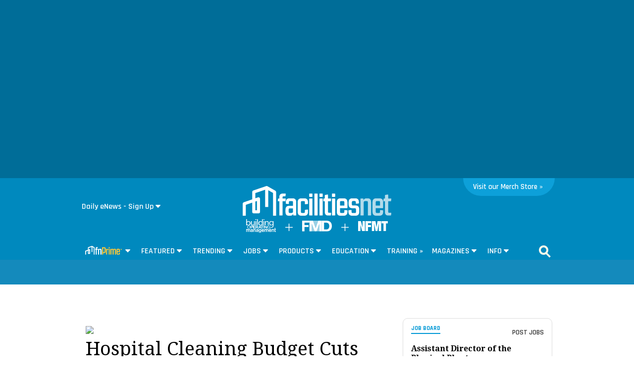

--- FILE ---
content_type: text/html; charset=utf-8
request_url: https://www.google.com/recaptcha/api2/aframe
body_size: 267
content:
<!DOCTYPE HTML><html><head><meta http-equiv="content-type" content="text/html; charset=UTF-8"></head><body><script nonce="kFvP36IYnAdw6pwY7FAE2A">/** Anti-fraud and anti-abuse applications only. See google.com/recaptcha */ try{var clients={'sodar':'https://pagead2.googlesyndication.com/pagead/sodar?'};window.addEventListener("message",function(a){try{if(a.source===window.parent){var b=JSON.parse(a.data);var c=clients[b['id']];if(c){var d=document.createElement('img');d.src=c+b['params']+'&rc='+(localStorage.getItem("rc::a")?sessionStorage.getItem("rc::b"):"");window.document.body.appendChild(d);sessionStorage.setItem("rc::e",parseInt(sessionStorage.getItem("rc::e")||0)+1);localStorage.setItem("rc::h",'1764312858145');}}}catch(b){}});window.parent.postMessage("_grecaptcha_ready", "*");}catch(b){}</script></body></html>

--- FILE ---
content_type: image/svg+xml
request_url: https://www.facilitiesnet.com/fnprime/graphics/bom-rev.svg
body_size: 6833
content:
<svg xmlns="http://www.w3.org/2000/svg" viewBox="0 0 140 66.45"><defs><style>.cls-1,.cls-2,.cls-3{fill:#fff;}.cls-2,.cls-3{stroke:#fff;}.cls-2{stroke-width:0.27px;}.cls-3{stroke-width:0.42px;}</style></defs><g id="Layer_2" data-name="Layer 2"><g id="Layer_1-2" data-name="Layer 1"><path class="cls-1" d="M0,48.27H3v1.35A4.52,4.52,0,0,1,6.63,48a3.73,3.73,0,0,1,3.68,2,4.45,4.45,0,0,1,3.86-2c2.72,0,4.37,1.43,4.37,4.37v9.6h-3V53.64c0-1.57-.65-2.67-2-2.67-1.69,0-2.7,1.8-2.7,3.75v7.2h-3V53.64c0-1.57-.64-2.67-2.1-2.67C4,51,3,52.77,3,54.72v7.2H0Z"/><path class="cls-1" d="M28.46,55.09a5.07,5.07,0,0,1-1.44.49L25.37,56c-1.14.24-2.08.59-2.08,1.88a1.78,1.78,0,0,0,2,1.7c1.4,0,3.21-.75,3.21-2.5Zm3,4.53a4.18,4.18,0,0,0,.47,2.3H28.76a2.76,2.76,0,0,1-.3-1.24,6,6,0,0,1-4.08,1.56A4.09,4.09,0,0,1,20.13,58c0-2.67,1.95-3.85,3.8-4.26l1.27-.27a28.19,28.19,0,0,0,3.26-.81v-.4c0-1.35-1.06-1.73-2.37-1.73-1.76,0-2.33.57-2.33,2.05l-3-.13c0-3.21,2.59-4.45,5.34-4.45s5.39.59,5.39,4.47Z"/><path class="cls-1" d="M33.82,48.27h3v1.35h0A4.19,4.19,0,0,1,40.3,48c3,0,4.3,1.64,4.3,4.64v9.33h-3V53.58c0-1.24-.52-2.45-2.08-2.45s-2.67,1.08-2.67,3.59v7.2h-3Z"/><path class="cls-1" d="M54.42,55.09a5,5,0,0,1-1.43.49L51.33,56c-1.14.24-2.08.59-2.08,1.88a1.78,1.78,0,0,0,2,1.7c1.41,0,3.21-.75,3.21-2.5Zm3,4.53a4.18,4.18,0,0,0,.47,2.3H54.72a2.76,2.76,0,0,1-.3-1.24,6,6,0,0,1-4.08,1.56A4.09,4.09,0,0,1,46.09,58c0-2.67,1.95-3.85,3.81-4.26l1.26-.27a27.68,27.68,0,0,0,3.26-.81v-.4c0-1.35-1.06-1.73-2.37-1.73-1.76,0-2.33.57-2.33,2.05l-3-.13c0-3.21,2.59-4.45,5.34-4.45s5.39.59,5.39,4.47Z"/><path class="cls-1" d="M65,51c-2.28,0-2.94,2.15-3,3.61s.69,3.62,3,3.62,2.94-2.16,3-3.62S67.25,51,65,51m5.88,10.65c0,3.88-2.69,4.83-6.5,4.83s-5.09-2.54-5.09-4.24h3.16A2.36,2.36,0,0,0,65,63.91a2.52,2.52,0,0,0,2.85-2.75V59.71a4.79,4.79,0,0,1-3.56,1.51c-3.12,0-5.44-2.54-5.44-6.64S61.17,48,64.29,48a4,4,0,0,1,3.51,1.64h0V48.27h3Z"/><path class="cls-1" d="M81.59,53.34a3,3,0,0,0-2.84-2.7,3.28,3.28,0,0,0-3.24,2.7Zm-6.08,2.54a3.31,3.31,0,0,0,3.24,3.34,4,4,0,0,0,3.61-1.94l2.55,1.62a6.77,6.77,0,0,1-6.16,3.34c-4,0-6.4-3.07-6.4-7.15S74.7,48,78.75,48s6,3,6,7.93Z"/><path class="cls-1" d="M86.34,48.27h3v1.35A4.52,4.52,0,0,1,93,48a3.73,3.73,0,0,1,3.68,2,4.45,4.45,0,0,1,3.86-2c2.72,0,4.37,1.43,4.37,4.37v9.6h-3V53.64c0-1.57-.64-2.67-2.05-2.67-1.69,0-2.7,1.8-2.7,3.75v7.2h-3V53.64c0-1.57-.64-2.67-2.1-2.67-1.63,0-2.64,1.8-2.64,3.75v7.2h-3Z"/><path class="cls-1" d="M115.57,53.34a3,3,0,0,0-2.85-2.7,3.3,3.3,0,0,0-3.24,2.7Zm-6.09,2.54a3.31,3.31,0,0,0,3.24,3.34,4,4,0,0,0,3.61-1.94l2.55,1.62a6.77,6.77,0,0,1-6.16,3.34c-4,0-6.4-3.07-6.4-7.15s2.35-7.14,6.4-7.14,6,3,6,7.93Z"/><path class="cls-1" d="M120.54,48.27h3v1.35h0A4.19,4.19,0,0,1,127,48c3,0,4.31,1.64,4.31,4.64v9.33h-3V53.58c0-1.24-.52-2.45-2.08-2.45s-2.67,1.08-2.67,3.59v7.2h-3Z"/><path class="cls-1" d="M134.29,42.18h3v6.15H140V50.7h-2.69v6.9c0,1.08.19,1.68,1.36,1.68a10.76,10.76,0,0,0,1.33-.17v2.7a10.41,10.41,0,0,1-2.4.32c-2.47,0-3.31-1.21-3.31-3.29V50.7h-1.83V48.33h1.83Z"/><path class="cls-2" d="M12.19,44.16c3.52,0,5.13-2.51,5.13-5.32s-1.61-5.32-5.13-5.32S7.06,36,7.06,38.84s1.6,5.32,5.13,5.32m0-12c4.44,0,7.17,2.71,7.17,6.67s-2.73,6.68-7.17,6.68S5,42.81,5,38.84s2.73-6.67,7.18-6.67"/><path class="cls-2" d="M23,38.31h4.37c1.63,0,2.73-.65,2.73-2.18S29.42,34,27.67,34H23Zm-1.89-5.82h7.14A3.43,3.43,0,0,1,32,36.15a3.63,3.63,0,0,1-3.89,3.62H23V45.2H21.15Z"/><path class="cls-3" d="M23,38.31h4.37c1.63,0,2.73-.65,2.73-2.18S29.42,34,27.67,34H23Zm-1.89-5.82h7.14A3.43,3.43,0,0,1,32,36.15a3.63,3.63,0,0,1-3.89,3.62H23V45.2H21.15Z"/><polygon class="cls-3" points="33.42 32.49 43.45 32.49 43.45 33.95 35.3 33.95 35.3 37.88 42.38 37.88 42.38 39.34 35.3 39.34 35.3 43.73 43.65 43.73 43.65 45.2 33.42 45.2 33.42 32.49"/><path class="cls-2" d="M47.27,38.34h4.28c1.77,0,3-.5,3-2.19s-1.24-2.2-3-2.2H47.27Zm-1.89-5.85h6.47c2.25,0,4.6.77,4.6,3.66,0,1.62-.82,3.19-3.31,3.55l3.93,5.5H54.78l-3.85-5.39H47.27V45.2H45.38Z"/><path class="cls-3" d="M47.27,38.34h4.28c1.77,0,3-.5,3-2.19s-1.24-2.2-3-2.2H47.27Zm-1.89-5.85h6.47c2.25,0,4.6.77,4.6,3.66,0,1.62-.82,3.19-3.31,3.55l3.93,5.5H54.78l-3.85-5.39H47.27V45.2H45.38Z"/><polygon class="cls-3" points="86.53 32.49 88.43 32.49 96 42.52 96.03 42.52 96.03 32.49 97.8 32.49 97.8 45.2 95.92 45.2 88.33 35.18 88.29 35.18 88.29 45.2 86.53 45.2 86.53 32.49"/><path class="cls-2" d="M112,43.43h0a6,6,0,0,1-5.07,2.09c-4.45,0-7.18-2.71-7.18-6.68a6.81,6.81,0,0,1,7.18-6.67c3,0,5.68,1.28,6.7,3.75l-1.89.44c-.62-1.6-2.1-2.73-4.81-2.73a5,5,0,0,0-5.13,5.11c0,2.8,1.6,5.32,5.13,5.32,3,0,5.07-1.38,5.07-4.09H107V38.5h6.62v6.8H112Z"/><polygon class="cls-2" points="33.42 32.49 43.45 32.49 43.45 33.95 35.3 33.95 35.3 37.88 42.38 37.88 42.38 39.34 35.3 39.34 35.3 43.73 43.65 43.73 43.65 45.2 33.42 45.2 33.42 32.49"/><path class="cls-2" d="M65,34.58h0l-2.17,5.26H67Zm-1-2.09h2L71.15,45.2h-2L67.6,41.31H62.18L60.53,45.2h-2Z"/><polygon class="cls-2" points="73.92 33.95 69.63 33.95 69.63 32.49 80.1 32.49 80.1 33.95 75.81 33.95 75.81 45.2 73.92 45.2 73.92 33.95"/><rect class="cls-2" x="82.03" y="32.49" width="1.92" height="12.71"/><polygon class="cls-2" points="86.53 32.49 88.43 32.49 96 42.52 96.03 42.52 96.03 32.49 97.8 32.49 97.8 45.2 95.92 45.2 88.33 35.18 88.29 35.18 88.29 45.2 86.53 45.2 86.53 32.49"/><path class="cls-3" d="M65,34.4h0l-2.17,5.26H67Zm-1-2.09h2L71.15,45h-2L67.6,41.13H62.18L60.53,45h-2Z"/><polygon class="cls-3" points="73.92 33.77 69.63 33.77 69.63 32.31 80.1 32.31 80.1 33.77 75.81 33.77 75.81 45.02 73.92 45.02 73.92 33.77"/><rect class="cls-3" x="82.03" y="32.31" width="1.92" height="12.71"/><path class="cls-1" d="M125.38,19.76c.09,4.09-2.6,7.75-6.8,7.75s-6.49-3.41-6.49-7.62c0-5.19,2.78-7.63,6.49-7.63,4,0,6.67,1.94,6.8,7.5M129,30.12V9.82h-3.62V12.6l-.09,0c-1.23-1.94-3.75-3.25-7.15-3.25-6.62,0-9.67,4.72-9.67,10.58,0,8.55,6,10.57,9.63,10.57a8.57,8.57,0,0,0,7.19-3.62h.09V29.7c0,2.87-.21,8.91-6.35,8.91-.93,0-1.87,0-2.52-.1v2.93a16.26,16.26,0,0,0,2.39.2c9.1,0,10.1-8.48,10.1-11.52"/><path class="cls-1" d="M10.07,12.3c-4.2,0-6.58,3.62-6.58,7.62s1.9,7.63,6.58,7.63,6.58-3.62,6.58-7.63-1.9-7.62-6.58-7.62M0,0H3.62V12.38h.09a8.16,8.16,0,0,1,6.76-3c7.24,0,10.07,5.18,10.07,10.57S18,30.5,10.16,30.5a8.11,8.11,0,0,1-6.49-2.91h0V30H0Z"/><path class="cls-1" d="M40.32,30H36.7V27.3h-.09a7.11,7.11,0,0,1-6.18,3.2c-4.24,0-7.46-1.77-7.46-7.37V9.86h3.62V23.13c0,2.86,1.85,4.17,4.46,4.17,3.35,0,5.65-2.07,5.65-5.31V9.86h3.62Z"/><path class="cls-1" d="M44,9.86h3.62V30H44ZM44,0h3.62V4H44Z"/><rect class="cls-1" x="51.41" width="3.62" height="29.99"/><path class="cls-1" d="M68,27.55c4.69,0,6.58-3.62,6.58-7.63S72.21,12.3,68,12.3c-4.68,0-6.58,3.62-6.58,7.62s1.9,7.63,6.58,7.63M78.08,30H74.46v-2.4h0a8.13,8.13,0,0,1-6.49,2.91c-7.82,0-10.38-5.18-10.38-10.58S60.37,9.35,67.62,9.35a8.14,8.14,0,0,1,6.75,3h.09V0h3.62Z"/><path class="cls-1" d="M81.4,9.86H85V30H81.4ZM81.4,0H85V4H81.4Z"/><path class="cls-1" d="M88.51,9.86h3.62v2.69h.09a7.11,7.11,0,0,1,6.18-3.2c4.24,0,7.47,1.77,7.47,7.37V30h-3.62V17.06c0-3.45-1.9-4.51-4.47-4.51-3.35,0-5.65,2.07-5.65,5.31V30H88.51Z"/></g></g></svg>

--- FILE ---
content_type: image/svg+xml
request_url: https://www.facilitiesnet.com/graphics/facebook.svg
body_size: 201
content:
<svg xmlns="http://www.w3.org/2000/svg" viewBox="0 0 274.22 512"><defs><style>.cls-1{fill:#fff;}</style></defs><g id="Layer_2" data-name="Layer 2"><g id="Layer_1-2" data-name="Layer 1"><path class="cls-1" d="M256.25,288l14.22-92.66H181.56V135.21c0-25.35,12.42-50.06,52.24-50.06h40.42V6.26S237.54,0,202.47,0C129.25,0,81.39,44.38,81.39,124.72v70.62H0V288H81.39V512H181.56V288Z"/></g></g></svg>

--- FILE ---
content_type: application/javascript; charset=utf-8
request_url: https://validate.onecount.net/js/oc.min.js
body_size: 16209
content:
function returnResponse(e){if(""!=GCN.cookie.read("oc-js-session")&&null!=GCN.cookie.read("oc-js-session")||GCN.cookie.set("oc-js-session",e.session),300!=e.status){if(401==e.status){var t=GCN.url.parse(e.redirect),o={ocurl:t.host,url:t.url+t.search};return"undefined"!=typeof e.referer&&"undefined"!=typeof e.referer.name&&(o.referrer=e.referer.value),""===o.referrer&&(o.referrer=document.referrer==document.location.href?"":document.referrer),void GCN.event.on("load",null,function(){GCN.onecount.form.popup.display(o)})}if("undefined"!=typeof e.referer&&"undefined"!=typeof e.referer.name&&GCN.cookie.remove(e.referer.name,{sublevel:1}),"undefined"!=typeof e.cookies||e.cookies.length>0){for(var n=e.cookies.cookie.length||0,i={},r=0;r<n;r++)""!=e.cookies.cookie[r].name&&(GCN.cookie.set(e.cookies.cookie[r].name,e.cookies.cookie[r].value,{expires:new Date(1e3*(e.cookies.cookie[r].duration||e.cookies.duration)),path:e.cookies.cookie[r].path||e.cookies.path,domain:e.cookies.cookie[r].domain||GCN.url.parse(document.location.href).domain}),"__ocid"!=e.cookies.cookie[r].name&&"__ocusername"!=e.cookies.cookie[r].name||(i[e.cookies.cookie[r].name]=e.cookies.cookie[r].value));i.hasOwnProperty("__ocid")&&i.hasOwnProperty("__ocusername")&&(""==i.__ocid||null==i.__ocid?GCN.promise.dispatchLogout():GCN.promise.dispatchLogin(i.__ocid,i.__ocusername));var c={hasAccess:200==e.status};if(e&&e.user&&e.user.hasOwnProperty("view_count")&&(c.view_count=e.user.view_count),e&&GCN.callbacks){for(var a=0;a<GCN.callbacks.length;a++)GCN.callbacks[a]&&"function"==typeof GCN.callbacks[a]&&GCN.callbacks[a](c);GCN.callbacks=[]}GCN.variables.realReferer=GCN.cookie.read("realReferer")||"",GCN.variables.realReferer.length>0?realReferer=GCN.variables.realReferer:GCN.onecount.isOcReferrer()&&(realReferer=""),GCN.url.hasSmartlink(document.URL)===!0&&GCN.onecount.setEmailReferrer();var s=document.referrer||"";if(""!==s){var u=GCN.url.parse(s);u.pathname.indexOf("lt.php")>0&&u.host.indexOf("onecount.net")>0&&GCN.onecount.setEmailReferrer()}"function"==typeof GCN.onecount.refreshParams&&GCN.onecount.refreshParams(e.params),GCN.promise.dispatchInit(e.user)}}else{"undefined"!=typeof e.referer&&"undefined"!=typeof e.referer.name&&GCN.cookie.set(e.referer.name,e.referer.value,{path:"/",domain:GCN.url.parse(document.location.href).domain}),GCN.onecount.setReferrer();var l=!1;if("undefined"!=typeof e.redirect&&e.redirect.indexOf("index.php?action=get-tokens")!==-1&&(l=!0),l&&"undefined"!=typeof e.thirdPartyFlag&&"undefined"!=typeof e.session&&1==e.thirdPartyFlag){var d=document.createElement("img");d.setAttribute("id","__ocPixelIdentifier"),d.src=GCN.onecount.url+"/onecount/pixels/initial.php?__cuuid="+GCN.onecount.getClientId()+"&sid="+e.session+"&_d_="+(new Date).getTime(),document.body.appendChild(d),document.getElementById("__ocPixelIdentifier").style.display="none",setTimeout(function(){GCN.onecount.checkPerm()},2e3)}else GCN.script.addAsync(e.redirect+"&temp_="+GCN.cookie.read("__tempcookie"))}}function redirectUrl(e,t){if("subscribe"==e)GCN.script.addAsync(t);else if("redirect"==e)window.location.href=t;else if("popup"==e){var o=function(e){var o=new RegExp("[?&]"+e+"=([^&#]*)").exec(t);return null==o?null:decodeURI(o[1])||0};if("1"==o("c")){var n=o("b");n+="&__cuuid="+o("cid");var i=JSON.parse(o("gc")),r="<iframe src='"+n+"'  style='width:"+i.width+"px;height:"+i.height+"px;border:0px;margin:0px;padding:0px;border-radius : 7px;' allowfullscreen></iframe>";GCN.targeting.process([{action_data:{messageHtml:r},action_name:"Action Preview",action_type:"1",popup_config:o("gc")}])}}}function listenMessage(e){"closepopup"==e.data&&(document.getElementById("oc-modal").style.display="none",document.body.style.overflow="scroll")}function trackAdClicks(e,t){const o=document.getElementById(e);o&&o.addEventListener("click",function(){var o,n,i=(document,window.top.document),r=encodeURIComponent,c=(decodeURIComponent,t.advertiserId),a=t.campaignId,s=t.creativeId,u=t.lineItemId||0,l=0,d=0,p=1,f=0,h=0,g=0,m=Math.round((new Date).getTime()/1e3),v=[],_=[];n=GCN.onecount.urls.viewability.sb,n=n.replace("v_sb.php","v_sb_click.php");var y=GCN.cookie.read("_gcnb")||"0.1";y=y.split("."),y=2==y.length?y[1]:1;var b={_p:r(i.location.href),_h:i.location.hostname,_v:GCN.cookie.read("_gcna")||"0",_c:y,_o:GCN.cookie.read("__ocid")||0,_t:GCN.cookie.read("__tempcookie")||0,_iit:GCN.timer.now()||Math.round((new Date).getTime()/1e3)};v.push(["cb",1e19*Math.random()].join("="));for(var k in b)b.hasOwnProperty(k)&&v.push([k,b[k]].join("="));o=v.join("&"),n=GCN.url.build(n,o),_.push([s,l,d,f,h,g,p,m,u,c,a].join(".")),_.length&&((new Image).src=[n,["_b",_.join("|")].join("="),["_s",10].join("=")].join("&")),console.log("Ad clicked:",e),console.log("Ad clicked Time:",Math.round((new Date).getTime()/1e3)),console.log("Event:",t)})}var GCN=GCN||{},targetFunctionCall=!0;!function(e,t){"use strict";var o=t.document,n=encodeURIComponent,i=decodeURIComponent;e.variables={},e.callbacks=[],e.timer={now:function(){return Math.round((new Date).getTime()/1e3)},nMT:function(e){return new Date((new Date).getTime()+6e4*e)},nM:function(e){var t=new Date((new Date).getTime()+6e4*e);return t.setHours(0,0,0,0),t},nH:function(e){return new Date((new Date).getTime()+36e5*e)},nD:function(e){return new Date((new Date).getTime()+864e5*e)},nY:function(e){return new Date((new Date).getTime()+31536e6*e)}},e.cookie={read:function(e){for(var t=o.cookie.split(";"),n=t.length,r=e+"=",c=0;c<n;c++){for(var a=t[c];" "==a.charAt(0);)a=a.substring(1,a.length);if(0===a.indexOf(r))return i(a.substring(r.length,a.length))}return null},set:function(e,t,i){var i=i||{};return o.cookie=[e,"=",n(t),i.expires?"; expires="+i.expires.toUTCString():"",i.path?"; path="+i.path:"; path=/",i.domain?"; domain="+i.domain:"",i.secure?"; secure":""].join("")},remove:function(t,n){var n=n||{};return n.sublevel=n.sublevel||0,1==n.sublevel&&(n.domain=e.url.parse(o.location.href).domain),n.expires=e.timer.nY(-1),e.cookie.set(t,"",n)}},e.url={parse:function(e){var t=/^(((([^:\/#\?]+:)?(?:(\/\/)((?:(([^:@\/#\?]+)(?:\:([^:@\/#\?]+))?)@)?(([^:\/#\?\]\[]+|\[[^\/\]@#?]+\])(?:\:([0-9]+))?))?)?)?((\/?(?:[^\/\?#]+\/+)*)([^\?#]*)))?(\?[^#]+)?)(#.*)?/,o=t.exec(e),n="",i=o[11].split(".");return 2==i.length?n="."+i.join("."):i.length>2&&(i=i.slice(-2),n="."+i.join(".")),{href:o[0],withoutHash:o[1],url:o[2],origin:o[3],protocol:o[4],protocolseparator:o[5],credhost:o[6],cred:o[7],user:o[8],pass:o[9],host:o[10],hostname:o[11],port:o[12],pathname:o[13],segment1:o[14],segment2:o[15],search:o[16],hash:o[17],domain:n}},send_request:function(e,t,o,n,i){var r=new XMLHttpRequest;"undefined"==typeof XMLHttpRequest&&(XMLHttpRequest=function(){try{return new ActiveXObject("Msxml2.XMLHTTP.6.0")}catch(e){}try{return new ActiveXObject("Msxml2.XMLHTTP.3.0")}catch(e){}try{return new ActiveXObject("Microsoft.XMLHTTP")}catch(e){}throw new Error("This browser does not support XMLHttpRequest.")}),r.onreadystatechange=function(){if(4==this.readyState&&"function"==typeof i){var e=this.responseText;i(200==this.status?e:'{"success" : false}')}},r.open(e,t,!0);for(var c in n)r.setRequestHeader(c,n[c]);r.send(o)},params:function(e){var t,o=e.split("?"),n={};if(2==o.length){o=o[1].split("#"),o=o[0].split("&");for(var i=0,r=o.length;i<r;i++)t=o[i].split("="),n[t[0]]=t[1]}return n},build:function(t,o){if("string"==typeof t&&t.length>0&&"string"==typeof o&&o.length>0){var n=e.url.parse(t).search,i=null===n||void 0===n||""===n?"?":"&";return t+i+o}if("string"==typeof t&&t.length>0&&"object"==typeof o&&Object.keys(o).length>0){var r=Object.keys(o).map(function(e){return[e,o[e]].join("=")}).join("&");return this.build(t,r)}return t},hasSmartlink:function(e){try{var t=this.parse(e),o=t.search;return!!(o.indexOf("oc_slh=")>0||o.indexOf("ocid=")>0&&o.indexOf("email="))}catch(n){return!1}}},e.script={add:function(e){o.write('<script src="'+e+'"></script>')},addDefer:function(e){o.write('<script src="'+e+'" defer></script>')},addInHeader:function(e){var t=this.createScript(e);o.head.appendChild(t)},addAsync:function(e){var t=this.createScript(e);t.async=!0,o.head.appendChild(t)},createScript:function(e){var t=o.createElement("script");return t.type="text/javascript",t.src=e,t}},e.method={call:function(e,o){var o=o||{},n=t[e];return"function"==typeof n?n():Object.keys(o).map(function(e){return[e,o[e]].join("=")}).join("&")}},e.event={on:function(e,o,n){var o=o||t;o.addEventListener?o.addEventListener(e,n,!1):o.attachEvent&&o.attachEvent("on"+e,n)},off:function(e,o,n){var o=o||t;o.removeEventListener?o.removeEventListener(e,n,!1):o.detachEvent&&o.detachEvent("on"+e,n)}},e.random={number:function(){return Math.floor(2147483647*Math.random())},string:function(e){for(var e=e||10,t="",o="ABCDEFGHIJKLMNOPQRSTUVWXYZabcdefghijklmnopqrstuvwxyz0123456789",n=o.length,i=0;i<e;i++)t+=o.charAt(Math.floor(Math.random()*n));return t}}}(GCN,window);var __oc_tracker_interval;!function(e,t){"use strict";e.tracker=function(){function o(e){var t=e.split(".");return"undefined"==typeof t[3]||isNaN(t[3])?1:parseInt(t[3],10)}function n(e){var t=e.split(".");return"undefined"==typeof t[1]||isNaN(t[1])?1:parseInt(t[1],10)}function i(e){for(var t,o=e.length-1;o>=0;o--){var n=e[o][0],i=e[o].slice(1,e[o].length);"function"==typeof E[n]?(t=E[n].apply(null,i),"object"==typeof t&&Object.keys(t).map(function(e){x.custom[e]=t[e]})):console.log("No function found: "+n)}}function r(e){return Object.keys(e).map(function(t){return"object"==typeof e[t]?r(e[t]):[t,e[t]].join("=")}).join("&")}function c(){if(t.addEventListener)for(var e=0,o=w.eevents.length;e<o;e++)t.addEventListener(w.eevents[e],u,!1);else if(t.attachEvent)for(var e=0,o=w.eevents.length;e<o;e++)switch(w.eevents[e]){case"mousemove":case"mousedown":case"pointermove":case"keydown":case"click":d.attachEvent("on"+w.eevents[e],u);break;default:t.attachEvent("on"+w.eevents[e],u)}}function a(){if(t.removeEventListener)for(var e=0,o=w.eevents.length;e<o;e++)t.removeEventListener(w.eevents[e],u,!1);else if(t.detachEvent)for(var e=0,o=w.eevents.length;e<o;e++)switch(w.eevents[e]){case"mousemove":case"mousedown":case"pointermove":case"keydown":case"click":d.detachEvent("on"+w.eevents[e],u);break;default:t.detachEvent("on"+w.eevents[e],u)}}function s(){for(var t={1:"oc:keywords",2:"og:keywords",3:"keywords",4:"article:tag"},o=g.split(","),n=o.map(function(e){return t[e]}),i=document.getElementsByTagName("meta"),r="",c=0;c<i.length;c++){var a=i[c].getAttribute("name")||i[c].getAttribute("property")||"";if(a&&a.length>0&&n.indexOf(a.toLowerCase())>=0)try{r+=i[c].getAttribute("content")+","}catch(s){console.log(s)}}if(e.onecount&&e.onecount.customFunctions&&e.onecount.customFunctions.keywords_get)try{var u=e.onecount.customFunctions.keywords_get,l=u.split(".");if(1==l.length)var d=window[u];else{for(var p=window[l[0]],c=1;c<l.length;c++)p=p[l[c]];var d=p}var f=d()||"";f&&(r+=f)}catch(s){console.log(s)}return r&&r.length>0?(r=r.split(","),r=r.filter(function(e){return e})):[]}function u(o){o=o||t.event;var n="mousemove",i=new Image(1,1);a(),"type"in o&&(n=o.type);var r="_gcna="+x.cookie._gcna+"&_gcnb="+x.cookie._gcnb+"&_et="+n+"&_u="+e.random.number()+"&_us="+e.random.string();i.src=e.url.build(w.eurl,r)}var l=encodeURIComponent,d=t.document,p=null,f=null,h=null,g=null,m=d.getElementById("oc-widget-main");if(null==m&&(m=d.querySelector('script[src*="oc.min.js"]')),null==m){var v=d.getElementsByTagName("script"),_=v.length-1;m=v[_]}if(m&&m.src&&""!=m.src){var y=e.url.parse(m.src);y&&"object"==typeof y&&(f=y.hash&&"string"==typeof y.hash?y.hash.substr(1):null,h=f.split("&"),h.length>1?(p=h[0],g=h[1]):(p=h[0],g="1,2,3,4"))}var b="https://validate.onecount.net/onecount/",k="__cuuid="+p,w={url:e.url.build(b+"oct/tracker.php",k),eurl:e.url.build(b+"oct/engagement.php",k),eevents:["mousemove","mousedown","touchstart","touchmove","scroll","click","keydown","pointermove"],version:"5.0",domain:e.url.parse(d.location.href).domain},x={def:{_c:navigator.cookieEnabled?1:0,_d:navigator.doNotTrack||0,_h:d.location.hostname,_l:l(navigator.language||""),_p:l(d.location.href),_pf:l(navigator.platform||""),_r:l(d.referrer.substr(0,1e3)),_s:screen.width&&screen.height?[screen.width,screen.height].join("x"):"",_t:l(d.title),_u:e.random.number(),_us:e.random.string(),_v:w.version},custom:{_cv:""},cookie:{_gcna:e.cookie.read("_gcna"),_gcnb:e.cookie.read("_gcnb"),_gcno:e.cookie.read("__ocid")||"0",_gcnt:e.cookie.read("__tempcookie")||0,_gcnz:e.cookie.read("_gcnz")||""},visit:{}},C={init:function(){var t,i,r=e.timer.now();null===x.cookie._gcna?(x.visit._nvstr=1,x.visit._rvstr=0,x.visit._vctr=1,x.visit._pctr=1,x.visit._ts=r,x.cookie._gcna=[x.cookie._gcno,x.cookie._gcnt,x.visit._ts,x.visit._vctr].join("."),x.cookie._gcnb=[x.visit._ts,x.visit._pctr].join("."),x.cookie._gcnz=x.def._r,e.cookie.set("_gcna",x.cookie._gcna,{expires:e.timer.nY(10),domain:w.domain}),e.cookie.set("_gcnb",x.cookie._gcnb,{expires:e.timer.nMT(30),domain:w.domain}),e.cookie.set("_gcnz",x.cookie._gcnz,{expires:e.timer.nMT(30),domain:w.domain})):(t=o(x.cookie._gcna),null===x.cookie._gcnb?(x.visit._nvstr=0,x.visit._rvstr=1,x.visit._vctr=t+1,x.visit._pctr=1,x.cookie._gcna=[x.cookie._gcno,x.cookie._gcnt,r,x.visit._vctr].join("."),x.cookie._gcnz=x.def._r):(1==t?(x.visit._nvstr=1,x.visit._rvstr=0):(x.visit._nvstr=0,x.visit._rvstr=1),i=n(x.cookie._gcnb),x.visit._pctr=i+1),x.cookie._gcnb=[r,x.visit._pctr].join("."),e.cookie.set("_gcna",x.cookie._gcna,{expires:e.timer.nY(10),domain:w.domain}),e.cookie.set("_gcnb",x.cookie._gcnb,{expires:e.timer.nMT(30),domain:w.domain}),e.cookie.set("_gcnz",x.cookie._gcnz,{expires:e.timer.nMT(30),domain:w.domain}))}},E={_setAccount:function(e){return{_ca:l(e||"")}},_setCategory:function(e){return{_pc:l(e||"")}},_setSignature:function(e){return{_ds:l(e||"")}},_overrideReferrer:function(t){return x.def._r=l(t.substr(0,1e3)),1==x.visit._pctr&&(x.cookie._gcnz=x.def._r,e.cookie.set("_gcnz",x.cookie._gcnz,{expires:e.timer.nMT(30),domain:w.domain})),{}},_overrideTitle:function(e){return x.def._t=l(e),{}},_setAdDFP:function(e){return{_ad:e||""}},_setAdOpenX:function(e){return{_ao:e||""}},_addScript:function(e){for(var t=0,o=e.length;t<o;t++){var n=document.createElement("script");n.type="text/javascript",n.async=!0,n.src=e[t];var i=document.getElementsByTagName("script")[0];i.parentNode.insertBefore(n,i)}},_trackPageSection:function(t){for(var o=0,n=t.length;o<n;o++){var i=d.getElementById(t[o][0]);if(null!==i)for(var r=i.getElementsByTagName("a"),c=0,a=r.length;c<a;c++){var s=e.url.parse(r[c].href),u=s.withoutHash;"undefined"==typeof s.search?u+="?ocps="+t[o][1]:u.indexOf("ocps=")==-1&&(u+="&ocps="+t[o][1]),"undefined"!=typeof s.hash&&(u+=s.hash),r[c].href=u}}},_setCustomVar:function(e){var t=x.custom._cv||"";return""===t?x.custom._cv=l(e.join("~")):x.custom._cv=[l(e.join("~")),t].join("|"),{}}};return C.init(),c(),{data:x,config:null,init:function(t){if(x.def._k=s().join(","),null===this.config&&"[object Array]"===Object.prototype.toString.call(t)){var o=t;this.config=o.length>2?o.slice(0,2):o}"0"===x.cookie._gcno&&0===x.cookie._gcnt&&(x.cookie._gcna=null,x.cookie._gcnb=null,x.cookie._gcno=e.cookie.read("__ocid")||"0",x.cookie._gcnt=e.cookie.read("__tempcookie")||0,x.cookie._gcnz=e.cookie.read("_gcnz")||"",C.init()),"0"!==x.cookie._gcno||0!==x.cookie._gcnt?(__oc_tracker_interval&&clearInterval(__oc_tracker_interval),i(t),new Image(1,1).src=e.url.build(w.url,r(x))):(__oc_tracker_interval&&clearInterval(__oc_tracker_interval),__oc_tracker_interval=setInterval(function(){e.tracker.init(t)},500))},track:function(t,o,n){null==n&&(n=""),null!=o&&""!=o||(o=t);try{var i=e.url.parse(t);i&&"object"==typeof i&&(this.data.def._h=i.hostname,this.data.def._p=l(t),this.data.def._t=l(o),this.data.def._r=l(n.substr(0,1e3)),this.data.def._u=e.random.number(),this.data.def._us=e.random.string(),a(),C.init(),c(),this.init(this.config))}catch(r){}}}}()}(GCN,window),function(e,t){"use strict";var o=t.document,n=encodeURIComponent;decodeURIComponent;e.onecount={url:"https://validate.onecount.net",cuuid:null,origin:null,urls:{},links:{},config:{},customFunctions:{},init:function(){this.settempcookie(),this.parseScript(),this.setConfig(),this.setUrls(),this.checkPerm(),this.loadAdditionalScripts(),this.setLinks()},settempcookie:function(){if(console.log("Check temp cookie:"),console.log(GCN.cookie.read("__tempcookie")),null==GCN.cookie.read("__tempcookie")){var t=(Math.random()+1).toString(36).substring(2)+(Math.random()+1).toString(36).substring(2)+(Math.random()+1).toString(36).substring(2)+(Math.random()+1).toString(36).substring(2)+(Math.random()+1).toString(36).substring(2)+(Math.random()+1).toString(36).substring(2)+(Math.random()+1).toString(36).substring(8),n=new Date;n.setDate(n.getDate()+365),console.log("Checking domain:"),console.log(e.url.parse(o.location.href).domain),GCN.cookie.set("__tempcookie",t,{expires:n,domain:e.url.parse(o.location.href).domain}),GCN.cookie.set("OC__tempcookie",t,{expires:n,domain:e.url.parse(o.location.href).domain})}var i=window.realReferer||"",r=GCN.cookie.read("emailReferer"),c=c||[],a=[];c.push(["_setAccount",""]),c.push(["_setSignature",a.join("~")]),r&&1==r?(c.push(["_overrideReferrer","email"]),GCN.cookie.remove("emailReferer")):"undefined"!=typeof document.referrer&&""==document.referrer&&c.push(["_overrideReferrer",i]),GCN.tracker.init(c)},setConfig:function(){window.oc_config&&(this.config=window.oc_config)},parseScript:function(){var t=o.getElementById("oc-widget-main");if(null==t&&(t=o.querySelector('script[src*="oc.min.js"]')),null==t){var n=o.getElementsByTagName("script"),i=n.length-1;t=n[i]}if(t&&t.src&&""!=t.src){var r=e.url.parse(t.src);r&&"object"==typeof r&&(this.origin=r.origin,this.cuuid=r.hash&&"string"==typeof r.hash?r.hash.substr(1):null)}},getClientId:function(){return this.cuuid},getOrigin:function(){return this.origin},getScript:function(){var e=o.getElementsByTagName("script"),t=e.length-1,n=e[t];return n},setUrls:function(){var t=this.url+"/onecount/",o="__cuuid="+this.getClientId(),n={access:e.url.build(t+"api/public/oc-index.php",o),automation:e.url.build(t+"automation/a.php",o),loginlogout:e.url.build(t+"login/loginlogout.php",o),newlogin:e.url.build(t+"login-lookup/Login_form.php",o),custom_data:e.url.build(t+"custom/customcollection.php",o),viewability:{main:e.url.build(t+"oct/v.php",o),sb:e.url.build(t+"oct/v_sb.php",o)},form:{embed:e.url.build(t+"flexreg/oc-form-embed-js.php",o)},tracker:{main:e.url.build(t+"oct/tracker.php",o),engagement:e.url.build(t+"oct/engagement.php",o),honeypot:e.url.build(t+"oct/creditcardlist.php",o),nojs:e.url.build(t+"oct/tracker_nojs.php",o)},fingerprint:e.url.build(t+"api/fingerprint/index.php",o),targeting:{track:e.url.build(t+"oct/persona_track.php",o),trackAction:e.url.build(t+"oct/action_track.php",o)},recommendation:{track:e.url.build(t+"oct/cr.php",o)}};this.urls=n},refreshParams:function(e){e&&"object"==typeof e.urls&&e.urls&&this.refreshUrls(e.urls),e&&"object"==typeof e.customFunctions&&e.customFunctions&&(this.customFunctions=e.customFunctions)},refreshUrls:function(t){if("object"==typeof t&&t&&"undefined"!=typeof t.reg&&t.reg)try{var o=e.url.parse(t.reg);o&&(this.urls.newlogin=o.url+"onecount/login-lookup/Login_form.php"),this.urls.loginlogout=o.url+"onecount/login/loginlogout.php",this.setLinks()}catch(n){}},setLinks:function(){var t={loginLogoutUrl:e.onecount.urls.loginlogout,newloginUrl:e.onecount.urls.newlogin,"return":window.location.href,login:function(){return"1"==newlogin?e.url.build(this.newloginUrl,"login=gate&ocsid="+e.cookie.read("oc-js-session")+this.getReturn()):e.url.build(this.loginLogoutUrl,"sid="+e.cookie.read("oc-js-session")+this.getReturn())},logout:function(){return"1"==newlogin?e.url.build(this.newloginUrl,"action=logout&sid="+e.cookie.read("oc-js-session")+this.getReturn()):e.url.build(this.loginLogoutUrl,"action=logout&sid="+e.cookie.read("oc-js-session")+this.getReturn())},getReturn:function(e){return this["return"].trim()?"&return="+n(this["return"]):""}};this.links=t},setTargeting:function(){if(targetFunctionCall){var o=e.cookie.read("__tempcookie")||"",n=!0;if(""==o){var i="";setTimeout(function(){i=setInterval(function(){if(o=e.cookie.read("__tempcookie")||"",console.log(o),""!=o&&n){for(var i=e.onecount.urls.automation,r="ocid="+(e.cookie.read("__ocid")||"")+"&tid="+(e.cookie.read("__tempcookie")||""),c=document.cookie,a="",s=c.split("; "),u=0;u<s.length;u++){var l=s[u].split("="),d=l[0];if(d.includes("_ocaction")){var p=d.split("_ocaction-");a+=p[0]+","}}r+="&domain="+t.location.hostname+"&section="+t.location.pathname+"&actions="+a;var f=e.url.build(i,r);e.script.addInHeader(f),targetFunctionCall=!1,n=!1}},1e3)},3e3),setTimeout(function(){clearInterval(i)},1e4)}else{for(var r=e.onecount.urls.automation,c="ocid="+(e.cookie.read("__ocid")||"")+"&tid="+(e.cookie.read("__tempcookie")||""),a=document.cookie,s="",u=a.split("; "),l=0;l<u.length;l++){var d=u[l].split("="),p=d[0];if(p.includes("_ocaction")){var f=p.split("_ocaction-");s+=f[1]+","}}c+="&domain="+t.location.hostname+"&section="+t.location.pathname+"&actions="+s;var h=e.url.build(r,c);e.script.addInHeader(h),targetFunctionCall=!1}}},loadAdditionalScripts:function(){var t=this.url+"/js/custom/index.php?__cuuid="+this.getClientId()+"&host="+document.location.hostname;e.script.addAsync(t)},isLoggedIn:function(){var t=e.cookie.read("__ocid")||"";return 64===t.length},login:function(o){t.location=o?e.url.build(this.links.login(),"brand="+o):this.links.login()},logout:function(){this.isLoggedIn()&&(t.location=this.links.logout())},custom_data:function(e,t,o){try{var n=JSON.parse(t),i={};i.useragent=navigator.userAgent,i.host=document.location.host,i.gcna=GCN.cookie.read("_gcna")||"",i.gcnb=GCN.cookie.read("_gcnb")||"",i.ocid=GCN.cookie.read("__ocid")||"",i.tempid=GCN.cookie.read("__tempcookie")||"",n.__internal=i;var r="value="+JSON.stringify(n)+"&identifier="+e,c={"Content-type":"application/x-www-form-urlencoded"};GCN.url.send_request("POST",GCN.onecount.urls.custom_data,r,c,o)}catch(a){console.log(a),o('{"success" : false}')}},checkPerm:function(e){var t=GCN.cookie.read("oc-js-session")||"",o="host="+document.location.hostname+"&user_agent="+navigator.userAgent+"&cookie="+n(document.cookie)+"&sid="+t+"&js=1";if(e||(e={}),this.config&&"object"==typeof this.config&&!e.hasOwnProperty("resource")&&this.config.hasOwnProperty("resourceId")&&(e.resource=this.config.resourceId),"object"==typeof e)for(var i in e)e.hasOwnProperty(i)&&(o+="&"+i+"="+n(e[i]));void 0!=e&&e.hasOwnProperty("url")||(o+="&url="+n(document.URL)),void 0!=e&&e.hasOwnProperty("referrer")||(o+="&referrer="+document.referrer);var r=GCN.url.build(GCN.onecount.urls.access,o)+"&temp_="+GCN.cookie.read("__tempcookie"),c=function(e){var t=new RegExp("[?&]"+e+"=([^&#]*)").exec(window.location.href);return null==t?null:decodeURI(t[1])||0};if("1"==c("c")){var a=c("b");a+="&__cuuid="+c("cid");var s=JSON.parse(c("gc")),u="<iframe src='"+a+"'  style='width:"+s.width+"px;height:"+s.height+"px;border:0px;margin:0px;padding:0px;border-radius : 7px;' allowfullscreen></iframe>";GCN.targeting.process([{action_data:{messageHtml:u},action_name:"Action Preview",action_type:"1",popup_config:c("gc")}])}else GCN.script.addAsync(r)},track:function(t,o,n,i,r){var c={};e.tracker.track(t,o,n),c.url=t,c.referrer=n,arguments.length>3&&"function"==typeof arguments[arguments.length-1]&&(4==arguments.length&&"function"==typeof arguments[arguments.length-1]&&(r=arguments[arguments.length-1]),5==arguments.length&&"function"==typeof arguments[arguments.length-1]&&(i=arguments[arguments.length-2],r=arguments[arguments.length-1])),void 0==typeof i&&(i=0),c.resource=i,"function"==typeof r&&e.callbacks.push(r),this.checkPerm(c)},gate:function(t,o){var n={};t&&(n.resource=t),"function"==typeof o&&e.callbacks.push(o),this.checkPerm(n)},setReferrer:function(){if(this.isOcReferrer()===!1){var t=o.referrer||"";if(e.url.hasSmartlink(document.URL)===!0&&this.setEmailReferrer(),""!==t){var n=e.url.parse(t);n.pathname.indexOf("lt.php")>0&&n.host.indexOf("onecount.net")>0&&this.setEmailReferrer()}"string"==typeof t&&t.length>0&&e.cookie.set("realReferer",t)}},setEmailReferrer:function(){e.cookie.set("emailReferer",1)},isOcReferrer:function(){var t=o.referrer||"";if(t&&t.length>0)try{var n=e.url.parse(t);return!!(n&&"object"==typeof n&&n.domain&&n.domain.indexOf("onecount.net")>0)}catch(i){return!1}return!1},modal:{elmt:null,create:function(e){null!==this.elmt&&(this.elmt.style.display="none");var t=o.createElement("div");t.id="oc-modal",t.style.display="block",this.elmt=t;var n=e.backgroundclose||"";"on"===n&&document.addEventListener("click",function(e){"oc-modal"===e.target.id&&(document.getElementById("oc-modal").style.display="none",document.body.style.overflow="scroll")});var i=o.createElement("div");i.id="oc-modal-content",i.height="100%";var r=this.getContent(e),c=this.getCloseButton(e);this.loadStyles(e),i.appendChild(c),r&&i.appendChild(r),t.appendChild(i),e.popupConfig&&void 0!=e.popupConfig||(e.popupConfig=""),this.triggerPopupConfigs(e.popupConfig,"oc-modal-content",function(){o.getElementsByTagName("body")[0].appendChild(t)})},popupRenderCosmeticsCallback:function(e,t){console.log(e),e&&(document.getElementById(t).style.margin="auto",document.getElementById(t).style.position="absolute",e.font&&void 0!=e.font&&(document.getElementById(t).style["font-family"]=e.font),e["font-size"]&&void 0!=e["font-size"]&&(document.getElementById(t).style["font-size"]=e["font-size"]+"px"),e.width&&void 0!=e.width?document.getElementById(t).style["max-width"]=e.width:e.width="",e.height&&void 0!=e.height?document.getElementById(t).style["max-height"]=e.height:e.height="",e.color&&void 0!=e.color&&(document.getElementById(t).style.color=e.color),e["bg-color"]&&void 0!=e["bg-color"]&&(document.getElementById(t).style["background-color"]=e["bg-color"]),e["bd-color"]&&void 0!=e["bd-color"]&&(document.getElementById(t).style["border-color"]=e["bd-color"],"oc-popup-modal"==t&&(document.getElementById("oc-popup-header").style["background-color"]=e["bd-color"])),e["popup-slide-align"]&&void 0!=e["popup-slide-align"]&&("top"==e["popup-slide-align"]?document.getElementById(t).style.transform="translateY(-900%)":"right"==e["popup-slide-align"]?document.getElementById(t).style.transform="translateX(900%)":"bottom"==e["popup-slide-align"]?document.getElementById(t).style.transform="translateY(900%)":"left"==e["popup-slide-align"]&&(document.getElementById(t).style.transform="translateX(-900%)")))},triggerPopupConfigs:function(t,o,n){if(t&&void 0!=t)try{t=JSON.parse(t)}catch(i){console.log("Invalid popup config!")}t.delay&&void 0!=t.delay?setTimeout(function(){n(),e.onecount.modal.popupRenderCosmeticsCallback(t,o)},1e3*t.delay):setTimeout(function(){n(),e.onecount.modal.popupRenderCosmeticsCallback(t,o)},1e3)},getCloseButton:function(e){var t=e.close||{},n=this,i=o.createElement("span");i.id="oc-modal-close";var r=JSON.parse(e.popupConfig),c=r.closetext||"x";return i.innerHTML=c,i.onclick=function(){document.body.style.overflow="scroll",void 0!=t.url&&t.url.length>0?o.location.href=t.url:null!==n.elmt&&(n.elmt.style.display="none"),this.elmt=null},i},getContent:function(e){var t=o.createElement("div");return t.innerHTML=e.html||"",null==t.innerHTML||""==t.innerHTML?null:t},loadStyles:function(e){var t=e.style||{},n={},i=o.createElement("style");i.type="text/css",n.content_width=t.content_width||"30%",n.content_padding=t.content_padding||"0px";var r=JSON.parse(e.popupConfig);n.closecolor=r.closecolor||"#d95149",n.closetextcolor=r.closetextcolor||"#000",n.closeposition=r.closeposition||"right",n.closeradius=r.closeradius||"21",n.closesize=r.closesize||"25",n.closeheight=r.closeheight||"35",n.closewidth=r.closewidth||"35",n.popupshadow=r.popupshadow||"10",n.popupradius=r.popupradius||"0",n.popupborderwidth=r.popupborderwidth||"0",n.popupbordercolor=r.popupbordercolor||"#888",n.verticalposition=-r.verticalposition||"0",n.closebackgroundcolor=r.closebackgroundcolor||"#000000",n.closeopacity=r.closeopacity||"0.4";var c="rgba("+parseInt(n.closebackgroundcolor.slice(-6,-4),16)+","+parseInt(n.closebackgroundcolor.slice(-4,-2),16)+","+parseInt(n.closebackgroundcolor.slice(-2),16)+","+n.closeopacity+")";n.closepositionin="","right"==n.closeposition&&(n.closepositionin="right: 2px;");var a,s,u,l,d="",p="",f=2,h=2.6,g=0;/Mobi|Android/i.test(navigator.userAgent)&&(u=2.1,l=1,400==r.width&&(f=2.2,g=.9),450==r.width&&(f=2.5,g=.8),500==r.width&&(f=2.8,g=.7),550==r.width&&(f=3,g=.67),600==r.width&&(f=3,g=.67),r.width>600&&(r.width=600,f=3.1,g=.57),h=2.5,n.closeheight=n.closeheight/1.3,n.closewidth=n.closewidth/1.3,n.closesize=n.closesize/1.3),r["popup-hz-align"]&&void 0!=r["popup-hz-align"]&&("left"==r["popup-hz-align"]?a="10px":"right"==r["popup-hz-align"]?a="calc(96% - "+r.width+"px)":(a="calc(50% - "+r.width/u+"px)",d="calc(50% - "+r.width/f+"px)")),r["popup-vl-align"]&&void 0!=r["popup-vl-align"]&&("top"==r["popup-vl-align"]?(s="10px",p="10px"):"bottom"==r["popup-vl-align"]?(s="calc(98% - "+r.width+"px)",p="50%"):(s="calc(40% - "+r.height/l+"px)",p="calc(40% - "+r.height/h+"px)"));var m="body{overflow:scroll;}#oc-modal-content{background-color:#fefefe;margin:auto;padding:"+n.content_padding+";border:"+n.popupborderwidth+"px solid "+n.popupbordercolor+";width: fit-content;border-radius: "+n.popupradius+"px;animation: slide-in 0.7s forwards ease;box-shadow: 0px 0px "+n.popupshadow+"px rgba(0, 0, 0, 0.5);line-height: 0px;}#oc-modal-close{font-size:"+n.closesize+"px;align-content: center;border-radius:"+n.closeradius+"px;color:"+n.closetextcolor+";background:"+n.closecolor+";text-align:center;width:"+n.closewidth+"px;height:"+n.closeheight+"px;"+n.closepositionin+"top:"+n.verticalposition+"px;position:absolute;line-height:normal;font-family: none;}#oc-modal-close:focus,#oc-modal-close:hover{color:#000;text-decoration:none;cursor:pointer}@media only screen and (max-width: 600px)  { #oc-modal-content iframe{ zoom: "+g+";} #oc-modal{display:none;position:fixed;z-index:99999999999;padding-top:0rem;left:0;top:0;width:100%;height:100%;overflow:auto;background-color:"+c+"}   #oc-modal-content{margin:0px !important; left: "+d+" !important;top: "+p+" !important;} #oc-modal-content iframe{ border-radius: "+n.popupradius+"px !important;}}@media only screen and (min-width: 600px) { #oc-modal-content iframe{ zoom: "+g+";} #oc-modal{display:none;position:fixed;z-index:99999999999;padding-top:0rem;left:0;top:0;width:100%;height:100%;overflow:auto;background-color:"+c+"}   #oc-modal-content{margin:0px !important; left: "+d+" !important;top: "+p+" !important;} #oc-modal-content iframe{ border-radius: "+n.popupradius+"px !important;}}@media only screen and (min-width: 768px) { #oc-modal-content iframe{ zoom: 1;} #oc-modal{display:none;position:fixed;z-index:99999999999;padding-top:0rem;left:0;top:0;width:100%;height:100%;overflow:auto;background-color:"+c+"}   #oc-modal-content{margin:0px !important; left: "+a+" !important;top: "+s+" !important;} #oc-modal-content iframe{border-radius: "+n.popupradius+"px !important;}}@media only screen and (min-width: 992px) {  #oc-modal{display:none;position:fixed;z-index:99999999999;padding-top:0rem;left:0;top:0;width:100%;height:100%;overflow:auto;background-color:"+c+"}   #oc-modal-content{width: "+r.width+"px;margin:0px 0px 0px 20px !important;left: "+a+" !important;top: "+s+" !important; min-width: 0px !important;} #oc-modal-content iframe{border-radius: "+n.popupradius+"px !important;}}@media only screen and (min-width: 1200px) { #oc-modal{display:none;position:fixed;z-index:99999999999;padding-top:0rem;left:0;top:0;width:100%;height:100%;overflow:auto;background-color:"+c+"}   #oc-modal-content{width: "+r.width+"px;margin:0px 0px 0px 20px !important;left: "+a+" !important;top: "+s+" !important; min-width: 0px !important;} #oc-modal-content iframe{border-radius: "+n.popupradius+"px !important;}}@keyframes slide-in { 100% { transform: translateX(0%); }}";
i.innerHTML=m,o.body.appendChild(i)}},form:{embed:function(t){var t=t||{},o="",i=e.onecount.urls.form.embed;"form"==t.type||"popup"==t.type?o="&form="+t.formid:"full"==t.type&&(o="&url="+n(t.url)),"loginlogout"==t.type&&void 0!=t["return"]&&(o="&return="+n(t["return"])),void 0!=t.popup&&1===t.popup&&(o+="&popup=1");var r=e.url.build(i,"containerId="+t.containerid+"&ocurl="+t.ocurl+"&type="+t.type+o);void 0!=t.async&&t.async===!0?e.script.addAsync(r):e.script.add(r)},popup:{resize:function(t){var n=o.getElementById(t),i=(n.src,{});i.size=JSON.stringify({action:"getsize"}),i.host=JSON.stringify({action:"gethost"}),setTimeout(function(){e.variables.interval.size=setInterval(function(){n.contentWindow.postMessage(i.size,"*")},1e3)},1e3),void 0===e.variables&&(e.variables={}),void 0===e.variables.interval&&(e.variables.interval={}),setTimeout(function(){e.variables.interval.host=setInterval(function(){n.contentWindow.postMessage(i.host,"*")},1e3)},1e3),setTimeout(function(){clearInterval(e.variables.interval.host)},2e4)},display:function(t){var o=void 0===t.referrer||""===t.referrer?"":t.referrer;if(""===o){var n=e.url.parse(window.location.href);o="object"==typeof n?n.origin:""}var i={close:{url:o},style:{content_width:"80%",content_padding:"20px"}};e.onecount.modal.create(i),delete t.referrer,void 0==t.containerid&&(t.containerid="oc-modal-content"),t.async=!0,t.type="full",t.popup=1,e.event.on("message",null,this.message),e.onecount.form.embed(t)},message:function(t){var n=JSON.parse(t.data);if("getsize"==n.action&&(t.target._sT.height=n.msg,clearInterval(e.variables.interval.size)),"gethost"==n.action){var i=e.url.parse(n.msg);if(i&&i.segment2&&"tSuccessView.php"==i.segment2){var r=o.getElementById("oc-modal-close");r.style.display="block"}clearInterval(e.variables.interval.host)}}}},functions:{dfp_sb_ad_capture:function(t){!t.isEmpty&&t.creativeId&&(top.oc_ad_container.push({advertiserid:t.advertiserId,campaignid:t.campaignId,bannerid:t.creativeId,zoneid:t.lineItemId||0,cRef:o.getElementById(t.slot.getSlotId().getDomId()),cv_time:0,tv_time:0,viewable:1,v_counter:0,v_status:0,i_time:0,v_undetermined:0,v_load_time:e.timer.now(),v_recorded:0,i_recorded:0}),trackAdClicks(t.slot.getSlotElementId(),t))},get_user_data:function(){var t=e.cookie.read("__ocid")||0,o=e.cookie.read("__tempcookie")||0;return[t,o].join(".")},getAtyponTopics:function(){var e="";if(" undefined"!=typeof digitalData&&"object"==typeof digitalData)try{var t=digitalData.publication.group.topics;if(t&&t.length>0)for(var o=0;o<t.length;o++)e+=t[o].topicLabel+","}catch(n){}return e}}},e.onecount.init()}(GCN,window),function(e,t){"use strict";var o=t.document;encodeURIComponent,decodeURIComponent;e.targeting={executedActions:[],process:function(o){if(null==e.cookie.read("oc-popup-persession")&&100!=o[0].popupcount&&e.cookie.set("oc-popup-persession",o[0].popupcount),"1"==o[0].unknown&&null!=e.cookie.read("__ocid")&&""!=e.cookie.read("__ocid"));else{o&&!o instanceof Array&&(o=[o]);for(var n=t.location.hostname,i=(t.location.pathname,0);i<o.length;i++){var r=o[i];switch(r.cookie="_ocaction-"+r.segment_id,r.action_type){case"2":this.processRedirect(r);break;case"1":var c=100;if(100!=o[0].popupcount&&(c=e.cookie.read("oc-popup-persession"),void 0==o[0].popupcount&&(c=100)),c>0){var a=(new Date).getHours(),s=r.action_set_time,u=this,l=r;if(l.action_data.messageHtml.includes("<iframe")){var d=l.action_data.messageHtml,p=d.split(/src='(.*?)'/g);p[1].includes("__cuuid")||(p[1]+="&__cuuid="+GCN.onecount.cuuid),p[1].includes("ocid")||(p[1]+="&ocid="+e.cookie.read("__ocid")),p[1]+="&host="+n,p[1].includes("tempcookie")||(p[1]+="&tempcookie="+e.cookie.read("__tempcookie"));var f=JSON.parse(l.popup_config);l.action_data.messageHtml=d.replace(/src='(.*?)'/g,"src='"+p[1]+"'"),l.action_data.messageHtml=l.action_data.messageHtml.replace(/style='(.*?)'/g,"style='width:"+f.width+"px;height:"+f.height+"px;border:0px;margin:0px;padding:0px;border-radius : 7px;'")}try{var h=JSON.parse(l.popup_config)}catch(g){var h={};h.delay="1",console.log("Invalid popup config!")}var m=!1;"morning"==s&&a>=6&&a<=11?"exit"==h.delay?window.addEventListener("beforeunload",function(e){m||(u.processPopup(l),e.preventDefault(),e.returnValue="",m=!0)}):u.processPopup(l):"afternoon"==s&&a>=12&&a<=17?"exit"==h.delay?window.addEventListener("beforeunload",function(e){m||(u.processPopup(l),e.preventDefault(),e.returnValue="",m=!0)}):u.processPopup(l):"evening"==s&&a>=18&&a<=24?"exit"==h.delay?window.addEventListener("beforeunload",function(e){m||(u.processPopup(l),e.preventDefault(),e.returnValue="",m=!0)}):u.processPopup(l):"overnight"==s&&a>=0&&a<=5?"exit"==h.delay?window.addEventListener("beforeunload",function(e){m||(u.processPopup(l),e.preventDefault(),e.returnValue="",m=!0)}):u.processPopup(l):"default"!=s&&""!=s&&void 0!=s||("exit"==h.delay?window.addEventListener("beforeunload",function(e){m||(u.processPopup(l),e.preventDefault(),e.returnValue="",m=!0)}):u.processPopup(l)),c--,100!=o[0].popupcount&&e.cookie.set("oc-popup-persession",c)}break;case"4":this.processAd(r)}this.executedActions.push(r.segment_id)}}},processAd:function(e){switch(e.ad_network){case"DFP":this.processAdDfp(e.action_data);break;case"OPX":this.processAdOpx(e.action_data);break;case"OPXENT":this.processAdOpxEnt(e.action_data)}this.track(e.segment_id)},processAdDfp:function(e){if("object"==typeof e)for(var t in e)e.hasOwnProperty(t)&&"undefined"!=typeof googletag&&this.addDFPKeyValue(t,e[t])},addDFPKeyValue:function(e,t){console.log("Sending key : "+e+" with value: "+t+" to dfp"),googletag.cmd.push(function(){googletag.pubads().setTargeting(e,t)})},processAdOpx:function(e){var o="";if("object"==typeof e)for(var n in e)e.hasOwnProperty(n)&&(""!=o&&(o+="&"),o+=n+"="+encodeURIComponent(e[n]));o.length>0&&(t.ocOpxTarget=function(){return o})},processAdOpxEnt:function(e){if("object"==typeof e)for(var t in e)e.hasOwnProperty(t)&&"undefined"!=typeof OX&&OX.addVariable(t,e[t])},processRedirect:function(t){var o=e.cookie.read(t.cookie)||!1;o||(this.track(t.segment_id),e.cookie.set(t.cookie,!0,{expires:e.timer.nM(t.action_frequency)}),window.open(t.action_data[10001],"_self",!1))},processPopup:function(t){var o=t.action_data,n=t.backgroundclose||"off",i=e.cookie.read(t.cookie)||!1;if(t.popup_config&&void 0!=t.popup_config||(t.popup_config={}),!i){if("undefined"!=typeof o.messageHtml&&o.messageHtml.length>0)e.onecount.modal.create({html:o.messageHtml,popupConfig:t.popup_config,backgroundclose:n});else{var r=this.getOldPopupConfig();r._header=o.title,r._message=o.message,r._optOut=o.optOut,r._buttons=o.buttons;var c=this.getOldPopupHelper(r),a=c.buildPopUp.init();e.onecount.modal.triggerPopupConfigs(t.popup_config,"oc-popup-modal",function(){c.showPopUp();var e={marginTop:"-"+a.clientHeight/2+"px",marginLeft:"-"+a.clientWidth/2+"px"};for(var t in e)e.hasOwnProperty(t)&&(a.style[t]=e[t])})}this.track(t.segment_id),e.cookie.set(t.cookie,!0,{expires:e.timer.nM(t.action_frequency/60)}),this.trackPopupButtons(t.segment_id)}},getOldPopupConfig:function(){return{_ids:{main:"oc-popup-modal",header:"oc-popup-header",message:"oc-popup-message",optOut:"oc-popup-opt-out",button:"oc-popup-button",close:"oc-popup-header-close",overlay:"oc-popup-overlay"},_classes:{buttons:"oc-pop-up-buttons"},_css:{_puDivCss:{display:"none",maxWidth:"550px",position:"absolute",top:"50%",left:"50%",backgroundColor:"#FFF",border:"none","border-radius":"7px",zIndex:"102",padding:"5px 5px 10px 5px","box-shadow":"0px 0px 10px rgba(0, 0, 0, 0.5)",minWidth:"200px",transform:"translateX(-900%)",animation:"slide-in 0.7s forwards ease"},_puHeadDivCss:{background:"#336699",padding:"10px",color:"#FFF",marginBottom:"5px"},_puOptOutDivCss:{marginBottom:"15px",marginTop:"15px"},_puButtonsDivCss:{textAlign:"right"},_puButtonsCss:{background:"#CCC",width:"100px",marginRight:"10px"},_puOverlayCss:{position:"absolute",display:"none",backgroundColor:"#000",top:"0",right:"0",bottom:"0",left:"0",height:"100%",width:"100%",margin:"0",padding:"0",opacity:".65",filter:"alpha(opacity=65)",MozOpacity:".65",zIndex:"101"}}}},getOldPopupHelper:function(o){var n={attach:function(e,t,o,n){void 0==n&&(n=!1),e.addEventListener?e.addEventListener(t,o,n):e.attachEvent("on"+t,o)},detach:function(e,t,o,n){void 0==n&&(n=!1),e.removeEventListener?e.removeEventListener(t,o,n):e.detachEvent&&e.detachEvent(t,o)}},i={single:function(e,t){for(var o in t)t.hasOwnProperty(o)&&(e.style[o]=t[o])},group:function(e,t){for(var o in e)e.hasOwnProperty(o)&&this.single(e[o],t)}},r={display:function(e,t){var o="none";t&&(o="block"),i.single(e,{display:o})},show:function(e){this.display(e,!0)},hide:function(e){this.display(e,!1)}},c={popupMoveHandle:"",popupMoveBody:"",popupOverlay:"",popupMoveListener:function(){n.attach(c.popupMoveHandle,"mousedown",c.mouseDown),n.attach(window,"mouseup",c.mouseUp)},mouseUp:function(){n.detach(window,"mousemove",c.divMove,!0)},mouseDown:function(e){n.attach(window,"mousemove",c.divMove,!0)},divMove:function(e){var t={position:"absolute",top:e.clientY+"px",left:e.clientX+"px"};i.single(c.popupMoveBody,t)},bindClick:function(e,t){n.attach(e,"click",t)},showPopUp:function(){r.show(c.popupMoveBody)},closePopUp:function(e){r.hide(c.popupMoveBody);var t=!1;1==o._optOut&&document.getElementById(o._ids.optOut+"-cbId").checked&&(t=!0),(e||t)&&c.preventFurtherEvents()},preventFurtherEvents:function(){e.cookie.set(o._cookie,!0,{expires:e.timer.nM(63072e4)})},buildPopUp:{getBody:function(){var e=document.createElement("div");return e.id=o._ids.main,i.single(e,o._css._puDivCss),e},getHeader:function(e){var t=document.createElement("div"),n=document.createElement("div"),r=document.createElement("div"),a=document.createElement("div");return t.id=o._ids.header,r.id=o._ids.close,c.buildPopUp.insertTxt(n,o._header),c.buildPopUp.insertTxt(r,"X"),t.appendChild(n),t.appendChild(r),t.appendChild(a),i.single(n,{cssFloat:"left"}),i.single(r,{cssFloat:"right"}),i.single(a,{clear:"both"}),r.onclick=function(){c.closePopUp(!1)},i.single(t,o._css._puHeadDivCss),e.appendChild(t),t},getMessage:function(e){var t=document.createElement("div");t.id=o._ids.message,c.buildPopUp.insertTxt(t,o._message),e.appendChild(t)},getOptOut:function(e){var t=document.createElement("div");i.single(t,o._css._puOptOutDivCss),t.id=o._ids.optOut;var n=document.createElement("input");n.type="checkbox",n.id=o._ids.optOut+"-cbId",n.value=1,t.appendChild(n),t.innerHTML=t.innerHTML+"&nbsp; Prevent this site from creating this message.",e.appendChild(t)},getButtons:function(e){var t=document.createElement("div");t.id=o._ids.button,i.single(t,o._css._puButtonsDivCss);var n=o._buttons,r=1;for(var a in n)if(n.hasOwnProperty(a)){var s=document.createElement("input");if(s.type="button",s.id="oc-popup-btn-"+r,s.value=n[a][0],n[a][1].length>0){var u=n[a][1];s.setAttribute("onclick",'_popUpSetup.closePopUp(true);window.open("'+u+'", "_blank");')}else s.onclick=function(){c.closePopUp(!1)};r++,i.single(s,o._css._puButtonsCss),t.appendChild(s)}e.appendChild(t)},getOverLay:function(){var e=document.createElement("div");return i.single(e,o._css._puOverlayCss),e},insertTxt:function(e,t){e.innerHTML=t},init:function(){var e=c.buildPopUp.getBody(),t=c.buildPopUp.getOverLay(),n=c.buildPopUp.getHeader(e);return c.buildPopUp.getMessage(e),1==o._optOut&&c.buildPopUp.getOptOut(e),c.buildPopUp.getButtons(e),document.body.appendChild(e),document.body.appendChild(t),c.popupMoveHandle=n,c.popupMoveBody=e,c.popupOverlay=t,c.popupMoveListener(),e}}};return t._popUpSetup=c,c},cleanDomain:function(e){return e.filter(function(e){return""!==e})},verifyDomain:function(e,t){return null==t||0==t.length||(t=this.cleanDomain(t),0==t.length||t.indexOf(e)!=-1)},verifySection:function(e,t){if(null==t||0==t.length)return!0;if(t=this.cleanDomain(t),0==t.length)return!0;for(var o=0;o<t.length;o++)if(e.indexOf(t[o])>=0)return!0;return!1},track:function(t){if(t.length>0){var o=new Image(1,1),n=n="pa["+t+"]="+t+"&ocid="+(e.cookie.read("__ocid")||"")+"&tid="+(e.cookie.read("__tempcookie")||"");o.src=e.url.build(e.onecount.urls.targeting.track,n)}},trackAction:function(t,o){if(t.length>0){var n=new Image(1,1),i=i="ocid="+(e.cookie.read("__ocid")||"")+"&tid="+(e.cookie.read("__tempcookie")||"");i+="&eid=1&a="+o+"&aid="+t+"&pid="+t,n.src=e.url.build(e.onecount.urls.targeting.trackAction,i)}},trackPopupButtons:function(t){var n=o.getElementById("oc-popup-button");if(n)for(var i=0;i<n.childNodes.length;i++){var r=n.childNodes[i];r.addEventListener("click",function(){e.targeting.trackAction(t,e.targeting.getPopupButtonValue(r))},!1)}var c=document.getElementById("oc-popup-header-close");c&&c.addEventListener("click",function(){e.targeting.trackAction(t,"Close (X)")},!1);var a=document.getElementById("oc-popup-opt-out");if(a){var s=a.children[0];s&&s.checked&&e.targeting.trackAction(t,"Opt Out")}},getPopupButtonValue:function(e){var t=null!=e.value||""!=e.value?e.value:e.defaultValue;return null!=t?t.trim():""}}}(GCN,window),function(e,t){"object"==typeof exports&&"undefined"!=typeof module?module.exports=t():e.ES6Promise=t()}(this,function(){"use strict";function e(e){return"function"==typeof e||"object"==typeof e&&null!==e}function t(e){return"function"==typeof e}function o(e){J=e}function n(e){V=e}function i(){return function(){return process.nextTick(u)}}function r(){return"undefined"!=typeof q?function(){q(u)}:s()}function c(){var e=0,t=new K(u),o=document.createTextNode("");return t.observe(o,{characterData:!0}),function(){o.data=e=++e%2}}function a(){var e=new MessageChannel;return e.port1.onmessage=u,function(){return e.port2.postMessage(0)}}function s(){var e=setTimeout;return function(){return e(u,1)}}function u(){for(var e=0;e<X;e+=2){var t=$[e],o=$[e+1];t(o),$[e]=void 0,$[e+1]=void 0}X=0}function l(){try{var e=require,t=e("vertx");return q=t.runOnLoop||t.runOnContext,r()}catch(o){return s()}}function d(e,t){var o=arguments,n=this,i=new this.constructor(f);void 0===i[te]&&A(i);var r=n._state;return r?!function(){var e=o[r-1];V(function(){return P(r,i,e,n._result)})}():E(n,i,e,t),i}function p(e){var t=this;if(e&&"object"==typeof e&&e.constructor===t)return e;var o=new t(f);return k(o,e),o}function f(){}function h(){return new TypeError("You cannot resolve a promise with itself")}function g(){return new TypeError("A promises callback cannot return that same promise.")}function m(e){try{return e.then}catch(t){return re.error=t,re}}function v(e,t,o,n){try{e.call(t,o,n)}catch(i){return i}}function _(e,t,o){V(function(e){var n=!1,i=v(o,t,function(o){n||(n=!0,t!==o?k(e,o):x(e,o))},function(t){n||(n=!0,C(e,t))},"Settle: "+(e._label||" unknown promise"));!n&&i&&(n=!0,C(e,i))},e)}function y(e,t){t._state===ne?x(e,t._result):t._state===ie?C(e,t._result):E(t,void 0,function(t){return k(e,t)},function(t){return C(e,t)})}function b(e,o,n){o.constructor===e.constructor&&n===d&&o.constructor.resolve===p?y(e,o):n===re?C(e,re.error):void 0===n?x(e,o):t(n)?_(e,o,n):x(e,o)}function k(t,o){t===o?C(t,h()):e(o)?b(t,o,m(o)):x(t,o)}function w(e){e._onerror&&e._onerror(e._result),N(e)}function x(e,t){e._state===oe&&(e._result=t,e._state=ne,0!==e._subscribers.length&&V(N,e))}function C(e,t){e._state===oe&&(e._state=ie,e._result=t,V(w,e))}function E(e,t,o,n){var i=e._subscribers,r=i.length;e._onerror=null,i[r]=t,i[r+ne]=o,i[r+ie]=n,0===r&&e._state&&V(N,e)}function N(e){var t=e._subscribers,o=e._state;if(0!==t.length){for(var n=void 0,i=void 0,r=e._result,c=0;c<t.length;c+=3)n=t[c],i=t[c+o],n?P(o,n,i,r):i(r);e._subscribers.length=0}}function O(){this.error=null}function I(e,t){try{return e(t)}catch(o){return ce.error=o,ce}}function P(e,o,n,i){var r=t(n),c=void 0,a=void 0,s=void 0,u=void 0;if(r){if(c=I(n,i),c===ce?(u=!0,a=c.error,c=null):s=!0,o===c)return void C(o,g())}else c=i,s=!0;o._state!==oe||(r&&s?k(o,c):u?C(o,a):e===ne?x(o,c):e===ie&&C(o,c))}function j(e,t){try{t(function(t){k(e,t)},function(t){C(e,t)})}catch(o){C(e,o)}}function G(){return ae++}function A(e){e[te]=ae++,e._state=void 0,e._result=void 0,e._subscribers=[]}function T(e,t){this._instanceConstructor=e,this.promise=new e(f),this.promise[te]||A(this.promise),F(t)?(this._input=t,this.length=t.length,this._remaining=t.length,this._result=new Array(this.length),0===this.length?x(this.promise,this._result):(this.length=this.length||0,this._enumerate(),0===this._remaining&&x(this.promise,this._result))):C(this.promise,M())}function M(){return new Error("Array Methods must be provided an Array")}function L(e){return new T(this,e).promise}function R(e){var t=this;return new t(F(e)?function(o,n){for(var i=e.length,r=0;r<i;r++)t.resolve(e[r]).then(o,n)}:function(e,t){return t(new TypeError("You must pass an array to race."))})}function S(e){var t=this,o=new t(f);return C(o,e),o}function B(){throw new TypeError("You must pass a resolver function as the first argument to the promise constructor")}function D(){throw new TypeError("Failed to construct 'Promise': Please use the 'new' operator, this object constructor cannot be called as a function.")}function U(e){this[te]=G(),this._result=this._state=void 0,this._subscribers=[],f!==e&&("function"!=typeof e&&B(),this instanceof U?j(this,e):D())}function z(){var e=void 0;if("undefined"!=typeof global)e=global;else if("undefined"!=typeof self)e=self;else try{e=Function("return this")()}catch(t){throw new Error("polyfill failed because global object is unavailable in this environment")}var o=e.Promise;if(o){var n=null;try{n=Object.prototype.toString.call(o.resolve())}catch(t){}if("[object Promise]"===n&&!o.cast)return}e.Promise=U}var H=void 0;H=Array.isArray?Array.isArray:function(e){return"[object Array]"===Object.prototype.toString.call(e)};var F=H,X=0,q=void 0,J=void 0,V=function(e,t){$[X]=e,$[X+1]=t,X+=2,2===X&&(J?J(u):ee())},Y="undefined"!=typeof window?window:void 0,W=Y||{},K=W.MutationObserver||W.WebKitMutationObserver,Q="undefined"==typeof self&&"undefined"!=typeof process&&"[object process]"==={}.toString.call(process),Z="undefined"!=typeof Uint8ClampedArray&&"undefined"!=typeof importScripts&&"undefined"!=typeof MessageChannel,$=new Array(1e3),ee=void 0;ee=Q?i():K?c():Z?a():void 0===Y&&"function"==typeof require?l():s();var te=Math.random().toString(36).substring(16),oe=void 0,ne=1,ie=2,re=new O,ce=new O,ae=0;return T.prototype._enumerate=function(){for(var e=this.length,t=this._input,o=0;this._state===oe&&o<e;o++)this._eachEntry(t[o],o)},T.prototype._eachEntry=function(e,t){var o=this._instanceConstructor,n=o.resolve;if(n===p){var i=m(e);if(i===d&&e._state!==oe)this._settledAt(e._state,t,e._result);else if("function"!=typeof i)this._remaining--,this._result[t]=e;else if(o===U){var r=new o(f);b(r,e,i),this._willSettleAt(r,t)}else this._willSettleAt(new o(function(t){return t(e)}),t)}else this._willSettleAt(n(e),t)},T.prototype._settledAt=function(e,t,o){var n=this.promise;n._state===oe&&(this._remaining--,e===ie?C(n,o):this._result[t]=o),0===this._remaining&&x(n,this._result)},T.prototype._willSettleAt=function(e,t){var o=this;E(e,void 0,function(e){return o._settledAt(ne,t,e)},function(e){return o._settledAt(ie,t,e)})},U.all=L,U.race=R,U.resolve=p,U.reject=S,U._setScheduler=o,U._setAsap=n,U._asap=V,U.prototype={constructor:U,then:d,"catch":function(e){return this.then(null,e)}},U.polyfill=z,U.Promise=U,U}),ES6Promise.polyfill(),function(e,t){"use strict";t.document;e.promise={list:{},resolvers:{},rejecters:{},init:function(){this.list.init=this.create("init"),this.list.login=this.create("login"),this.list.logout=this.create("logout")},create:function(e){var t=this;return new Promise(function(o,n){t.resolvers[e]=o,t.rejecters[e]=n})},resolve:function(e,t){this.resolvers&&"object"==typeof this.resolvers&&this.resolvers.hasOwnProperty(e)&&"function"==typeof this.resolvers[e]&&this.resolvers[e](t)},dispatchInit:function(e){this.resolve("init",e)},dispatchLogin:function(e,t){this.resolve("login",{ocid:e,username:t})},dispatchLogout:function(e,t){this.resolve("logout",{})}},e.promise.init(),e.on=function(t){return e.promise.list.hasOwnProperty(t)?e.promise.list[t]:null}}(GCN,window),GCN.on("init").then(function(e){window.onbeforeunload=function(e){GCN.cookie.remove("realReferer")}}),GCN.onecount.IdentityResponse=function(e){try{e.status&&300==e.status?GCN.script.addAsync(e.data):e.data&&console.log(e.data)}catch(t){console.log(t)}},isObject=function(e){return!!e&&e.constructor===Object},function(e,t){"use strict";var o=(t.document,encodeURIComponent),n="https://validate.onecount.net/onecount/api/3rdparty/oc-identifyByDemo.php";e.onecount.identify=function(t,i){console.log(t);var r=e.cookie.read("__ocid")||"";try{if(""!==r)return void console.log({status:200,data:"User already logged in!"});if(!isObject(t))return void console.log({status:500,data:"Invalid argument! The first parameter should be an object!"});if("boolean"!=typeof i)return void console.log({status:500,data:"Invalid argument! The second parameter should be a boolean!"});var c=document.location.href,a=e.cookie.read("oc-js-session")||"",s={__cuuid:e.onecount.getClientId(),ocid_hash:r,sid:a,lookup_demos:JSON.stringify(t),"return":o(c),callback:"GCN.onecount.IdentityResponse",upsert:i},u=e.url.build(n,s);return void e.script.addAsync(u)}catch(l){console.log(l)}}}(GCN,window),window.addEventListener&&window.addEventListener("message",listenMessage,!1),window.addEventListener("message",function(e){var t=e.data,o=new URL(e.origin),n="onecount.net";console.log(o.hostname),o.hostname.includes(n)&&""!==t&&""!==t.ocid&&GCN.cookie.set("__ocid",t.ocid,{expires:GCN.timer.nD(90),domain:GCN.url.parse(document.location.href).domain})});

--- FILE ---
content_type: image/svg+xml
request_url: https://www.facilitiesnet.com/fnprime/graphics/nfmt-rev.svg
body_size: 674
content:
<svg xmlns="http://www.w3.org/2000/svg" viewBox="0 0 148.17 48.51"><defs><style>.cls-1{fill:#fff;}</style></defs><g id="Layer_2" data-name="Layer 2"><g id="Layer_1-2" data-name="Layer 1"><polygon class="cls-1" points="0 0 13.94 0 21.98 29.89 22.11 29.89 22.11 0 33.77 0 33.77 48.51 20.11 48.51 11.79 18.55 11.66 18.55 11.66 48.51 0 48.51 0 0"/><polygon class="cls-1" points="36.99 0 65.34 0 65.34 10.33 49.46 10.33 49.46 18.62 64.34 18.62 64.34 28.54 49.46 28.54 49.46 48.51 36.99 48.51 36.99 0"/><polygon class="cls-1" points="68.76 0 86.59 0 91.61 28.74 91.75 28.74 96.77 0 114.6 0 114.6 48.51 102.94 48.51 102.94 12.37 102.8 12.37 96.17 48.51 87.19 48.51 80.55 12.37 80.42 12.37 80.42 48.51 68.76 48.51 68.76 0"/><polygon class="cls-1" points="126.33 10.73 116.94 10.73 116.94 0 148.17 0 148.17 10.73 138.79 10.73 138.79 48.51 126.33 48.51 126.33 10.73"/></g></g></svg>